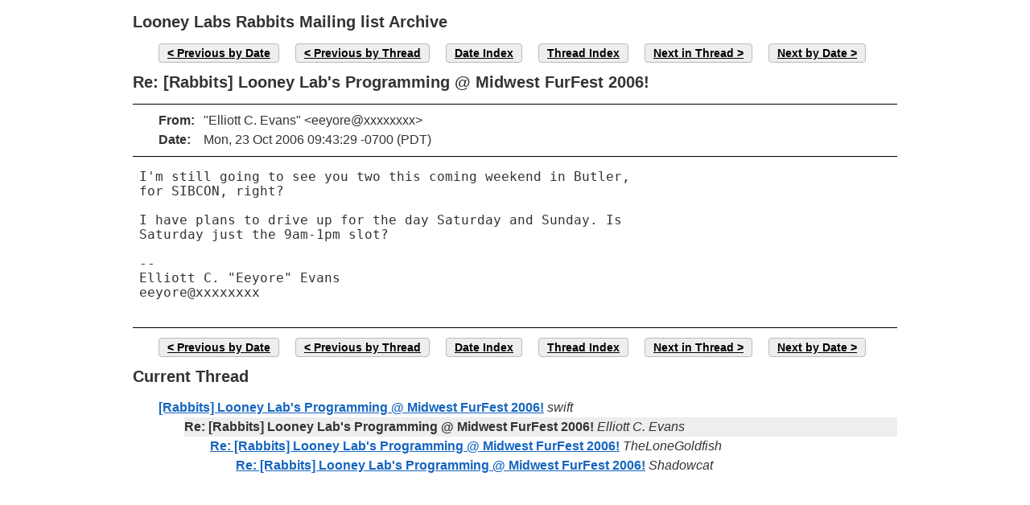

--- FILE ---
content_type: text/html
request_url: http://archive.looneylabs.com/mailing-lists/rabbits/msg01170.html
body_size: 3401
content:
<!-- MHonArc v2.6.18 -->
<!--X-Head-End-->
<!DOCTYPE html>
<html>
<head>
  <meta charset="UTF-8">
  <title>Rabbits: Re: [Rabbits] Looney Lab's Programming @ Midwest FurFest 2006!</title>
  <link rel="stylesheet" media="all" href="/css/style.css"/>
</head>
<body>
<div class="page">
<div class="header">
</div>
<div class="content mail">
<h1>Looney Labs Rabbits Mailing list Archive</h1>
<!--X-Body-Begin-->
<!--X-User-Header-->
<!--X-User-Header-End-->
<!--X-TopPNI-->
<ul class="maillinks">
<li><a class="button buttonleft" href="msg01169.html">Previous by Date</a></li>
<li><a class="button buttonleft" href="msg01169.html">Previous by Thread</a></li>
<li><a class="button" href="date_index.html#01170">Date Index</a></li>
<li><a class="button" href="index.html#01170">Thread Index</a></li>
<li><a class="button buttonright" href="msg01184.html">Next in Thread</a></li>
<li><a class="button buttonright" href="msg01171.html">Next by Date</a></li>
</ul>

<!--X-TopPNI-End-->
<!--X-MsgBody-->
<!--X-Subject-Header-Begin-->
<h1 class="subject"><span class="subject">Re: [Rabbits] Looney Lab's Programming @ Midwest FurFest 2006!</span></h1>
<!--X-Subject-Header-End-->
<!--X-Head-of-Message-->
<div class="msghdr"><ul>
<li><span class="label">From</span><span class="field">&quot;Elliott C. Evans&quot; &lt;eeyore@xxxxxxxx&gt;</span></li>
<li><span class="label">Date</span><span class="field">Mon, 23 Oct 2006 09:43:29 -0700 (PDT)</span></li>
</ul></div>
<!--X-Head-of-Message-End-->
<!--X-Head-Body-Sep-Begin-->
<div class="msgbody">
<!--X-Head-Body-Sep-End-->
<!--X-Body-of-Message-->
<pre>
I'm still going to see you two this coming weekend in Butler,
for SIBCON, right?

I have plans to drive up for the day Saturday and Sunday. Is
Saturday just the 9am-1pm slot?

--
Elliott C. &quot;Eeyore&quot; Evans
eeyore@xxxxxxxx

</pre>
<!--X-Body-of-Message-End-->
<!--X-MsgBody-End-->
<!--X-Follow-Ups-->
</div>
<div>
<ul class="maillinks">
<li><a class="button buttonleft" href="msg01169.html">Previous by Date</a></li>
<li><a class="button buttonleft" href="msg01169.html">Previous by Thread</a></li>
<li><a class="button" href="date_index.html#01170">Date Index</a></li>
<li><a class="button" href="index.html#01170">Thread Index</a></li>
<li><a class="button buttonright" href="msg01184.html">Next in Thread</a></li>
<li><a class="button buttonright" href="msg01171.html">Next by Date</a></li>
</ul>
</div>
<div class="tslice">
<h3>Current Thread</h3>
<ul>
<li>
<span class="subject"><a name="01169" href="msg01169.html">[Rabbits] Looney Lab's Programming @ Midwest FurFest 2006!</a></span>
<span class="sender">swift</span>
<ul>
<li><div class="tSliceCur">
<span class="subject">Re: [Rabbits] Looney Lab's Programming @ Midwest FurFest 2006!</span>
<span class="sender">Elliott C. Evans</span></div>
<ul>
<li>
<span class="subject"><a name="01184" href="msg01184.html">Re: [Rabbits] Looney Lab's Programming @ Midwest FurFest 2006!</a></span>
<span class="sender">TheLoneGoldfish</span>
<ul>
<li>
<span class="subject"><a name="01186" href="msg01186.html">Re: [Rabbits] Looney Lab's Programming @ Midwest FurFest 2006!</a></span>
<span class="sender">Shadowcat</span>
</li>
</ul>
</li>
</ul>
</li>
</ul>
</li>
</ul>

</div>
<!--X-Follow-Ups-End-->
<!--X-References-->
<!--X-References-End-->
<!--X-BotPNI-->


<!--X-BotPNI-End-->
<!--X-User-Footer-->
<!--X-User-Footer-End-->
</div>
</body>
</html>
